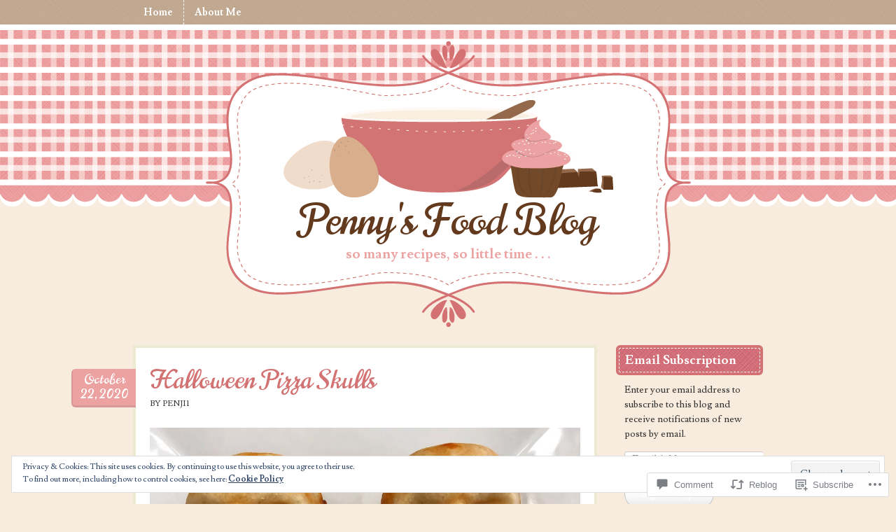

--- FILE ---
content_type: text/css;charset=utf-8
request_url: https://pennysfoodblog.com/_static/??-eJx9yzEOwjAMQNELEaxKQcCAOEuwjGua2FHiwPUpLMDC9v/w4FEDmjqpg89UqENtVGQUuIt6YgqLOM6kgL0Djoppoe3aG/iiZYSaB4t2aHTJxmvyW3z2H2KykA2Ti+nPhGtO0l70XE5T3B1jPOyneHsCSJlEIQ==&cssminify=yes
body_size: 1095
content:


body {
	background-color: #f8ecde;
}
th {
	background-color: #d37272;
}
h1.page-title {
	border-bottom: 1px dashed #e5e2cd;
	color: #eda2a2;
}
.entry-title,
.entry-title a:link,
.entry-title a:visited,
.entry-title a:hover,
.entry-title a:active {
	color: #d37272;
}
.post,
.type-page,
.type-attachment {
	border-bottom: 1px dashed #e5e2cd;
}
.hentry .post-date {
	background-color: #eda2a2;
}
.page-links span.active-link,
.page-links a span.active-link:hover {
	background-color: #d37272;
}
.page-links a span.active-link {
	background-color: #eda2a2;
}
.divider,
#masthead {
	background-image: url(/wp-content/themes/premium/vintage-kitchen/css/../images/ruffle3.png);
}
#masthead hgroup {
	background-image: url(/wp-content/themes/premium/vintage-kitchen/css/../images/title3.png);
}
.simple-border #masthead hgroup {
	background-image: none;
	border-color: #d37272;
}
.site-title a:link,
.site-title a:visited,
.site-title a:hover,
.site-title a:active {
	color: #633a1e;
}
#searchform #searchsubmit {
	background-color: #eda2a2;
}
#secondary h1.widget-title {
	background-image: url(/wp-content/themes/premium/vintage-kitchen/css/../images/pinkfabric.gif);
}
#secondary h1.widget-title:before {
	border: 4px solid rgba(212,113,114,1.0);
}
#colophon {
	color: #fcfbf4;
}
.site-description {
	color: #eda2a2;
}
a:link,
a:visited,
a:hover,
a:active {
	color: #633a1e;
}
.entry-content a:hover,
.entry-content a:active,
.entry-summary a:hover,
.entry-summary a:active {
	border-bottom: 1px dashed #633a1e;
}
#gallery img {
	border: 2px solid #eda2a2;
}
.attachment-thumbnail {
	border: 3px solid #eda2a2;
}
#header-image-wrapper {
	background: url(/wp-content/themes/premium/vintage-kitchen/css/../images/cupcake.png) no-repeat 0 0;
}
.main-navigation a {
	color: #fff;
}
.main-navigation a:hover,
.main-navigation li.current_page_item > a,
.main-navigation li.current-menu-item > a {
	color: #2c2c33;
}

.widget_flickr #flickr_badge_uber_wrapper a,
.widget_flickr #flickr_badge_uber_wrapper a:hover {
	color: #633a1e !important;
}

.milestone-widget .milestone-header {
	background-color: #d37272;
}

.reblogger-note img.avatar {
	float: left;
	padding: 0;
	border: 0;
}

.reblogger-note-content {
	margin: 0 0 20px;
}

.wpcom-reblog-snapshot .reblog-from img {
	margin: 0 .75em 0 0;
	padding: 0;
	border: 0;
}

.wpcom-reblog-snapshot .reblogger-note img.avatar {
	float: left;
	padding: 0;
	border: 0;
	margin: 0 .5em 0 0;
}

.wpcom-reblog-snapshot {
	margin-bottom: 1em;
}

.wpcom-reblog-snapshot p.reblog-from {
	margin: 0 0 1em 0;
}

.wpcom-reblog-snapshot p.reblogger-headline {
	line-height: 32px;
	margin: 0 0 1em 0;
}

.wpcom-reblog-snapshot .reblogged-content {
	margin: 0 0 1em 0;
}


.reblog-post .wpcom-enhanced-excerpt-content {
	border-left: 3px solid #eee;
	padding-left: 15px;
}

.reblog-post ul.thumb-list {
	display: block;
	list-style: none;
	margin: 2px 0;
	padding: 0;
	clear: both;
}

.reblog-post ul.thumb-list li {
	display: inline;
	margin: 0;
	padding: 0 1px;
	border: 0;
}

.reblog-post ul.thumb-list li a {
	margin: 0;
	padding: 0;
	border: 0;
}

.reblog-post ul.thumb-list li img {
	margin: 0;
	padding: 0;
	border: 0;
}

.reblog-post .wpcom-enhanced-excerpt {
	clear: both;
}

.reblog-post .wpcom-enhanced-excerpt address,
.reblog-post .wpcom-enhanced-excerpt li,
.reblog-post .wpcom-enhanced-excerpt h1,
.reblog-post .wpcom-enhanced-excerpt h2,
.reblog-post .wpcom-enhanced-excerpt h3,
.reblog-post .wpcom-enhanced-excerpt h4,
.reblog-post .wpcom-enhanced-excerpt h5,
.reblog-post .wpcom-enhanced-excerpt h6,
.reblog-post .wpcom-enhanced-excerpt p {
	font-size: 100% !important;
}

.reblog-post .wpcom-enhanced-excerpt blockquote,
.reblog-post .wpcom-enhanced-excerpt pre,
.reblog-post .wpcom-enhanced-excerpt code,
.reblog-post .wpcom-enhanced-excerpt q {
	font-size: 98% !important;
}


.reblog-from img {
	margin: 0 10px 0 0;
	vertical-align: middle;
	padding: 0;
	border: 0;
}

.reblog-source {
	margin-bottom: 0;
	font-size: .8em;
	line-height: 1;
}

.reblog-source .more-words {
	color: #668eaa;
}

.wpcom-reblog-snapshot .reblog-post {
	box-shadow: 0 0 0 1px rgba(46, 68, 83, .1) inset, 0 1px 1px rgba(46, 68, 83, .05);
	border-radius: 4px;
	padding: 24px;
}


.wpcom-reblog-snapshot .reblogger-note {
	margin: 0 0 1em 0;
	overflow: hidden;
}

.wpcom-reblog-snapshot p.reblogger-headline {
	line-height: 32px;
	margin: 0 0 1em 0;
}

.wpcom-reblog-snapshot .reblogger-note-content {
	margin: 0;
	padding: 0;
}

body .wpcom-reblog-snapshot .reblogger-note-content blockquote {
	font-style: normal;
	font-weight: normal;
	font-size: 1em;
	margin: 0;
	padding: 0;
	position: relative;
	border: none;
}

.wpcom-reblog-snapshot .reblogger-note-content blockquote p:last-child {
	margin-bottom: 0;
}
.geolocation-chip .noticon {
  display: inline-block;
  vertical-align: middle;
}

.geolocation-chip {
  margin-bottom: 1em;
}